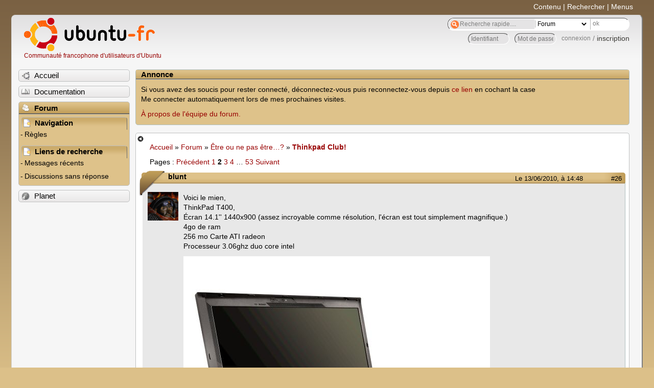

--- FILE ---
content_type: text/html; charset=utf-8
request_url: https://forum.ubuntu-fr.org/viewtopic.php?pid=3546640
body_size: 49786
content:

<!DOCTYPE html PUBLIC "-//W3C//DTD XHTML 1.0 Strict//EN" "http://www.w3.org/TR/xhtml1/DTD/xhtml1-strict.dtd">
<html xmlns="http://www.w3.org/1999/xhtml" xml:lang="fr" lang="fr" dir="ltr">
<head>
<meta http-equiv="Content-Type" content="text/html; charset=utf-8" />
<!---->
<title>Thinkpad Club! (Page 2) / Être ou ne pas être…? / Forum Ubuntu-fr.org</title>
      
    <link rel="shortcut icon" href="//www-static.ubuntu-fr.org/theme2010/images/commun/ubuntu/icone.png"/>
          <link rel="stylesheet" media="screen" type="text/css" title="Design Ubuntu" href="//www-static.ubuntu-fr.org/theme2010/css/forum.css" />
    <link rel="stylesheet" media="screen" type="text/css" title="Design Ubuntu" href="//www-static.ubuntu-fr.org/theme2010/css/forum-ubuntu.css" />





<link rel="stylesheet" type="text/css" href="style/Ubuntu.css" />
    <script type="text/javascript" src="//www-static.ubuntu-fr.org/theme2010/js/common.js"></script> 
    <script type="text/javascript">
    var menu_hidden=0;
    </script>
    <script type="text/javascript" src="//www-static.ubuntu-fr.org/theme2010/js/menu.js"></script>
  
<!--[if lte IE 6]><script type="text/javascript" src="style/imports/minmax.js"></script><![endif]-->
<link rel="canonical" href="viewtopic.php?id=402885&amp;p=2" title="Page 2" />
<link rel="prev" href="viewtopic.php?id=402885" title="Page 1" />
<link rel="next" href="viewtopic.php?id=402885&amp;p=3" title="Page 3" />
</head>

<body>
  <div id="accessibar">
    <a href="#main" tabindex="1">Contenu</a> | <a href="#qsearch__in" tabindex="2">Rechercher</a> | <a href="#navigation" tabindex="3">Menus</a>
  </div>
  <div id="punviewtopic">
    <div id="page">

      <div id="header">
        <div id="logo">
          <h1>Ubuntu-fr</h1>
          <a href="http://www.ubuntu-fr.org" title="Accueil">Communauté francophone d'utilisateurs d'Ubuntu</a>
        </div>

        <form action="search_ubuntufr.php" id="search">
          <fieldset>
            <input type="text" value="Recherche rapide...." id="qsearch__in" accesskey="f" name="q" title="[F]" size="34" />
            <select name="tsearch">
              <option value="wiki">Documentation</option>
              <option  value="forum" selected="selected">Forum</option>
              <option  value="planet" >Planet</option>
            </select>
            <input type="submit" value="ok" class="button" title="Chercher" />
          </fieldset>
        </form>

        <div id="brdwelcome" class="inbox">
			<form action="login.php?action=in" accept-charset="utf-8" id="login_top" method="post"><fieldset>
  <input type="hidden" name="form_sent" value="1" />
<input type="hidden" name="redirect_url" value="//forum.ubuntu-fr.org/viewtopic.php?pid=3546640" />
<input type="text" placeholder="Identifiant" required="required" title="Entrez votre identifiant" name="req_username" size="9" /><input type="password" placeholder="Mot de passe" required="required" title="Entrez votre mot de passe" name="req_password" size="9" /><input type="submit" value="connexion" id="connect" /> / <a href="register.php">inscription</a></fieldset></form>
			<div class="clearer"></div>
		</div>
 
        <div class="clearer"></div>
      </div>

      <div id="navigation">
        <ul>
          <li class="menu"><a id="menu-accueil" class="title" href="http://www.ubuntu-fr.org"><span>Accueil</span></a></li>
          <li class="menu"><a id="menu-doc" class="title" href="http://doc.ubuntu-fr.org" title="Documentation Ubuntu francophone"><span>Documentation</span></a></li>
          <li class="menu" id="active" >
            <a id="menu-forum" class="title" href="index.php" title="Index du forum"><span>Forum</span></a>
            <ul>
              <li class="cat">
                <h2>Navigation</h2>
                <div class="inbox">
			<ul>
				<li id="navrules"><a href="misc.php?action=rules" title="Charte du Forum Ubuntu-fr">Règles</a></li>
				<li id="navregister"><a href="register.php">Inscription</a></li>
				<li id="navlogin"><a href="login.php">Identification</a></li>
			</ul>
		</div>
              </li>
              
		<li class="cat"><h2>Liens de recherche</h2>
		<div id="brdmenu" class="inbox">
			<ul>
				<li><a href="search.php?action=show_24h" title="300 dernières discussions actives">Messages récents</a></li>
				<li><a href="search.php?action=show_unanswered" title="300 dernières discussions sans réponse">Discussions sans réponse</a></li>
			</ul>
		</div></li>
	
            </ul>
          </li>
          <li class="menu"><a id="menu-planet" class="title" href="http://planet.ubuntu-fr.org"><span>Planet</span></a></li>
        </ul>
        <div class="clearer"></div>
      </div>
    
      <div id="wrapper">
        <div id="announce" class="block">
	<div class="hd"><h2><span>Annonce</span></h2></div>
	<div class="box">
		<div id="announce-block" class="inbox">
			<div class="usercontent"><!--p><b>La documentation est malheureusement en panne au 1er janvier 2026.</b><br><b style="color:red;">Elle reste cependant accessible sur le miroir <a href="https://doc.xunga.org/">doc.xunga.org</a></b> (en lecture seule).</p-->
<p>Si vous avez des soucis pour rester connecté, déconnectez-vous puis reconnectez-vous depuis <a href='https://forum.ubuntu-fr.org/login.php'>ce lien</a> en cochant la case <br/>Me connecter automatiquement lors de mes prochaines visites.</p><p><a href='https://doc.ubuntu-fr.org/groupes/ubuntu-fr-forum'>À propos de l'équipe du forum.</a></p></div>
		</div>
	</div>
</div>
        <div id="main">
          <div id="hidemenu" title="Masquer le menu"></div><!--
	<div id="hidemenu"><a accesskey="z" title="Masquer le menu - AccessKey Z" href="javascript:switchMenuVisible()"><span>&nbsp;</span></a></div>-->
          <div class="linkst">
	<div class="inbox crumbsplus">
		<ul class="crumbs">
				<li><a href="http://www.ubuntu-fr.org" name="Accueil">Accueil</a></li>
				<li><span>»&#160;</span><a href="index.php">Forum</a></li>
				<li><span>»&#160;</span><a href="viewforum.php?id=181">Être ou ne pas être…?</a></li>
				<li><span>»&#160;</span><strong><a href="viewtopic.php?id=402885">Thinkpad Club!</a></strong></li>
		</ul>
		<div class="pagepost">
			<p class="pagelink conl"><span class="pages-label">Pages&#160;: </span><a rel="prev" class="item1" href="viewtopic.php?id=402885">Précédent</a> <a href="viewtopic.php?id=402885">1</a> <strong>2</strong> <a href="viewtopic.php?id=402885&amp;p=3">3</a> <a href="viewtopic.php?id=402885&amp;p=4">4</a> <span class="spacer">…</span> <a href="viewtopic.php?id=402885&amp;p=53">53</a> <a rel="next" href="viewtopic.php?id=402885&amp;p=3">Suivant</a></p>
		</div>
		<div class="clearer"></div>
	</div>
</div>

<div id="p3545893" class="blockpost rowodd blockpost1">
	<h2><span><span class="conr">#26</span> <a href="viewtopic.php?pid=3545893#p3545893">Le 13/06/2010, à 14:48</a></span></h2>
	<div class="box">
		<div class="inbox">
			<div class="postbody">
				<div class="postleft">
					<dl>
						<dt><strong>blunt</strong></dt>
												<dd class="postavatar"><img src="http://forum.ubuntu-fr.org/img/avatars/120560.png?m=1310129720" width="60" height="56" alt="" /></dd>
					</dl>
				</div>
				<div class="postright">
					<h3>Re&#160;: Thinkpad Club!</h3>
					<div class="postmsg">
						<p>Voici le mien,<br />ThinkPad T400, <br />Écran 14.1&#039;&#039; 1440x900 (assez incroyable comme résolution, l&#039;écran est tout simplement magnifique.)<br />4go de ram<br />256 mo Carte ATI radeon<br />Processeur 3.06ghz duo core intel</p><p><span class="postimg"><img src="http://www.thinkwiki.org/images/thumb/4/48/ThinkPadT400.jpg/600px-ThinkPadT400.jpg" alt="600px-ThinkPadT400.jpg" /></span></p><p>Excellente machine, j&#039;ai installé gentoo, slackware et ubuntu sans problème de compatibilité ou autres. Il ne chauffe pas, silencieux, il a une très bonne autonomie (batterie 9 cells, 7h30 d&#039;autonomie), très puissant, léger, super résolution, pas de reflet dans l&#039;écran qui permet même d&#039;utiliser le portable en plein soleil ou sous éclairage de néon... Bref, je le recommande à tous, j&#039;ai aucun point négatif concernant ce portable. Je l&#039;ai payé 1550$ CAN à l&#039;automne, soit probablement autour de 1000 euro à l&#039;époque. Pour le même prix, je doute fort qu&#039;il y ait de meilleur qualité et même d&#039;équivalent dans d&#039;autres marques.</p>
						<p class="postedit"><em>Dernière modification par blunt (Le 13/06/2010, à 14:56)</em></p>
					</div>
					<div class="postsignature postmsg"><hr /><p>T400 Intel T9900 duo core 3.06ghz 4G ram Radeon3470 ArchLinux 64 bits<br />AMD 64 3200+ 1G ram Debian Lenny</p></div>
				</div>
			</div>
		</div>
		<div class="inbox">
			<div class="postfoot clearb">
				<div class="postfootleft"><p><span>Hors ligne</span></p></div>
			</div>
		</div>
	</div>
</div>

<div id="p3546336" class="blockpost roweven">
	<h2><span><span class="conr">#27</span> <a href="viewtopic.php?pid=3546336#p3546336">Le 13/06/2010, à 18:49</a></span></h2>
	<div class="box">
		<div class="inbox">
			<div class="postbody">
				<div class="postleft">
					<dl>
						<dt><strong>Link31</strong></dt>
												<dd class="postavatar"><img src="http://forum.ubuntu-fr.org/img/avatars/10148.png?m=1310129718" width="60" height="60" alt="" /></dd>
					</dl>
				</div>
				<div class="postright">
					<h3>Re&#160;: Thinkpad Club!</h3>
					<div class="postmsg">
						<p>J&#039;ai un W500, qui est quasiment le même que le T400 ou le T500, mais avec un écran de 1920x1200 (en 15.4&quot; <img src="http://forum.ubuntu-fr.org/img/smilies/tongue.png" width="15" height="15" alt="tongue" />).</p><p>Seulement, contrairement à ce que tu dis, il chauffe beaucoup. Enfin, plus précisément : le CPU chauffe beaucoup, autour de 85-90 °C à pleine charge. Enfin, je suis peut-être devenu parano parce que la carte graphique de mon Thinkpad précédent a grillé à cause de la température... Si ça se trouve, 85-90 °C est une température tout à fait normale et je me fais des idées...</p><p>Parmi les autres défauts :<br />- la luminosité de l&#039;écran lamentable, et les couleurs (à l&#039;écran) pas terribles<br />- les ports USB exclusivement à gauche, alors que tout le monde ou presque utilise une souris à droite <img src="http://forum.ubuntu-fr.org/img/smilies/wink.png" width="15" height="15" alt="wink" /><br />- la prise casque sur le devant, ça devrait être interdit...<br />- le poids, qui fait qu&#039;on hésite parfois à le balader un peu trop</p>
						<p class="postedit"><em>Dernière modification par Link31 (Le 13/06/2010, à 18:53)</em></p>
					</div>
				</div>
			</div>
		</div>
		<div class="inbox">
			<div class="postfoot clearb">
				<div class="postfootleft"><p><span>Hors ligne</span></p></div>
			</div>
		</div>
	</div>
</div>

<div id="p3546363" class="blockpost rowodd">
	<h2><span><span class="conr">#28</span> <a href="viewtopic.php?pid=3546363#p3546363">Le 13/06/2010, à 19:05</a></span></h2>
	<div class="box">
		<div class="inbox">
			<div class="postbody">
				<div class="postleft">
					<dl>
						<dt><strong>edge_one</strong></dt>
											</dl>
				</div>
				<div class="postright">
					<h3>Re&#160;: Thinkpad Club!</h3>
					<div class="postmsg">
						<div class="quotebox"><cite>She0gorath a écrit&#160;:</cite><blockquote><div><p>Moi j&#039;en ai un, mais le disque dur est mort... <img src="http://forum.ubuntu-fr.org/img/smilies/sad.png" width="15" height="15" alt="sad" /></p></div></blockquote></div><p>bah ça se change un dd après il faut voir si l&#039;investissement est rentable par rapport à l&#039;age et l&#039;état de ta bécane.<br />c&#039;est quoi comme modèle?</p>
					</div>
				</div>
			</div>
		</div>
		<div class="inbox">
			<div class="postfoot clearb">
				<div class="postfootleft"></div>
			</div>
		</div>
	</div>
</div>

<div id="p3546640" class="blockpost roweven">
	<h2><span><span class="conr">#29</span> <a href="viewtopic.php?pid=3546640#p3546640">Le 13/06/2010, à 21:15</a></span></h2>
	<div class="box">
		<div class="inbox">
			<div class="postbody">
				<div class="postleft">
					<dl>
						<dt><strong>DaveNull</strong></dt>
												<dd class="postavatar"><img src="http://forum.ubuntu-fr.org/img/avatars/92631.png?m=1388776437" width="36" height="36" alt="" /></dd>
					</dl>
				</div>
				<div class="postright">
					<h3>Re&#160;: Thinkpad Club!</h3>
					<div class="postmsg">
						<p>Oulà, c&#039;est pas vraiment rentable j&#039;en ai peur. Là je l&#039;ai pas sous les yeux, donc je ne peux pas voir le modèle, mais il est très vieux, et j&#039;ai d&#039;autres bécanes pour satisfaire à mes besoins.</p><p>Pour l&#039;anecdote, c&#039;est marrant comment il est mort... Je m&#039;en servais depuis quelque temps comme serveur, et un soir je l&#039;ai laissé tourner toute la nuit à télécharger plein de trucs sur le bittorrent, alors que le disque dur s&#039;essoufflait déjà un peu... Je me réveille au milieu de la nuit, car j&#039;entendait un drôle de &quot;dzzz... clack ! dzzz... clack ! dzzz... clack !&quot;, et une forte odeur de cramé... Les ventilos étaient encrassés, et le DD avait trop chauffé.</p>
					</div>
					<div class="postsignature postmsg"><hr /><p>timezone[Europe/Paris]</p></div>
				</div>
			</div>
		</div>
		<div class="inbox">
			<div class="postfoot clearb">
				<div class="postfootleft"><p><span>Hors ligne</span></p></div>
			</div>
		</div>
	</div>
</div>

<div id="p3546725" class="blockpost rowodd">
	<h2><span><span class="conr">#30</span> <a href="viewtopic.php?pid=3546725#p3546725">Le 13/06/2010, à 21:45</a></span></h2>
	<div class="box">
		<div class="inbox">
			<div class="postbody">
				<div class="postleft">
					<dl>
						<dt><strong>mferrato</strong></dt>
												<dd class="postavatar"><img src="http://forum.ubuntu-fr.org/img/avatars/64306.jpg?m=1310129731" width="60" height="45" alt="" /></dd>
					</dl>
				</div>
				<div class="postright">
					<h3>Re&#160;: Thinkpad Club!</h3>
					<div class="postmsg">
						<p>A j&#039;oubliais , la station d&#039;accueil (avec 2 emplacements pci s&#039;il vous plait) pour T20, T21, T22<br />(pas compatible T23 <img src="http://forum.ubuntu-fr.org/img/smilies/sad.png" width="15" height="15" alt="sad" /> )</p>
					</div>
				</div>
			</div>
		</div>
		<div class="inbox">
			<div class="postfoot clearb">
				<div class="postfootleft"><p><span>Hors ligne</span></p></div>
			</div>
		</div>
	</div>
</div>

<div id="p3546823" class="blockpost roweven">
	<h2><span><span class="conr">#31</span> <a href="viewtopic.php?pid=3546823#p3546823">Le 13/06/2010, à 22:19</a></span></h2>
	<div class="box">
		<div class="inbox">
			<div class="postbody">
				<div class="postleft">
					<dl>
						<dt><strong>billou</strong></dt>
												<dd class="postavatar"><img src="http://forum.ubuntu-fr.org/img/avatars/38884.png?m=1310129728" width="60" height="60" alt="" /></dd>
					</dl>
				</div>
				<div class="postright">
					<h3>Re&#160;: Thinkpad Club!</h3>
					<div class="postmsg">
						<div class="quotebox"><cite>She0gorath a écrit&#160;:</cite><blockquote><div><p>Oulà, c&#039;est pas vraiment rentable j&#039;en ai peur. Là je l&#039;ai pas sous les yeux, donc je ne peux pas voir le modèle, mais il est très vieux, et j&#039;ai d&#039;autres bécanes pour satisfaire à mes besoins.</p><p>Pour l&#039;anecdote, c&#039;est marrant comment il est mort... Je m&#039;en servais depuis quelque temps comme serveur, et un soir je l&#039;ai laissé tourner toute la nuit à télécharger plein de trucs sur le bittorrent, alors que le disque dur s&#039;essoufflait déjà un peu... Je me réveille au milieu de la nuit, car j&#039;entendait un drôle de &quot;dzzz... clack ! dzzz... clack ! dzzz... clack !&quot;, et une forte odeur de cramé... Les ventilos étaient encrassés, et le DD avait trop chauffé.</p></div></blockquote></div><p>Un grand classique... Au pire, un disque dur d&#039;occaz, pour un vieux laptop, ça dépannera, mais généralement avec les thinkpad, même en remplaçant par du neuf, ça reste rentable, vu que la machine tient bien dans le temps.</p>
					</div>
					<div class="postsignature postmsg"><hr /><p><span style="color: red"><strong><a href="http://doc.ubuntu-fr.org/utilisateurs/billou" rel="nofollow">Mes modestes contributions au logiciel libre</a></strong></span><br /><span style="color: red"><strong><a href="https://pepinature.org/fr/gestion_de_l_eau/programmation_avancee_et_automatisation_de_l_irrigation" rel="nofollow">Un système domotique de gestion de l&#039;irrigation open source</a></strong></span><br /><span style="color: red"><strong><a href="https://pepinature.com" rel="nofollow">Ma pépinière fruitière écologique</a></strong></span></p></div>
				</div>
			</div>
		</div>
		<div class="inbox">
			<div class="postfoot clearb">
				<div class="postfootleft"><p><span>Hors ligne</span></p></div>
			</div>
		</div>
	</div>
</div>

<div id="p3546878" class="blockpost rowodd">
	<h2><span><span class="conr">#32</span> <a href="viewtopic.php?pid=3546878#p3546878">Le 13/06/2010, à 22:50</a></span></h2>
	<div class="box">
		<div class="inbox">
			<div class="postbody">
				<div class="postleft">
					<dl>
						<dt><strong>Arcans</strong></dt>
												<dd class="postavatar"><img src="http://forum.ubuntu-fr.org/img/avatars/76165.jpg?m=1538741686" width="60" height="60" alt="" /></dd>
					</dl>
				</div>
				<div class="postright">
					<h3>Re&#160;: Thinkpad Club!</h3>
					<div class="postmsg">
						<div class="quotebox"><cite>mferrato a écrit&#160;:</cite><blockquote><div><p>A j&#039;oubliais , la station d&#039;accueil (avec 2 emplacements pci s&#039;il vous plait) pour T20, T21, T22<br />(pas compatible T23 <img src="http://forum.ubuntu-fr.org/img/smilies/sad.png" width="15" height="15" alt="sad" /> )</p></div></blockquote></div><p>Y&#039;a des stations de placement pour T23 note, mais avec un seul pci, franchement cool pour aérer le dessous du proc&#039;.<br />Par contre, l&#039;ultra-base du X32, elle sert à que dalle à ce niveau-là, et en plus, ça fait un clavier horriblement surélevé, vraiment pas pratique. <img src="http://forum.ubuntu-fr.org/img/smilies/hmm.png" width="15" height="15" alt="hmm" /></p><div class="quotebox"><blockquote><div><p>&quot;dzzz... clack ! dzzz... clack ! dzzz... clack !&quot;</p></div></blockquote></div><p>Erf, j&#039;ai déjà eu ce genre de bruit sur mon T23... J&#039;ai pensé au disque dur, pis il me sort des FAN Error au démarrage, alors j&#039;ai cru ventilo... Au final, je pensais aux deux, je me trompais donc pas... <img src="http://forum.ubuntu-fr.org/img/smilies/hmm.png" width="15" height="15" alt="hmm" /><br />Va falloir que je fasse gaffe alors.</p>
					</div>
					<div class="postsignature postmsg"><hr /><p>« <em>Mais je ne suis pas spécialement mécontent de ne pas être cela dit.</em> »<br />&#160; &#160; &#160;— Arcans<br />« <em>Axiome de base de la théorie des ensembles : s&#039;il existe dans un ensemble X un élément x ayant des propriétés potentiellement casse-couille, c&#039;est de la faute d&#039;Arcans.</em> »<br />&#160; &#160; — Le Rouge</p></div>
				</div>
			</div>
		</div>
		<div class="inbox">
			<div class="postfoot clearb">
				<div class="postfootleft"><p><span>Hors ligne</span></p></div>
			</div>
		</div>
	</div>
</div>

<div id="p3546891" class="blockpost roweven">
	<h2><span><span class="conr">#33</span> <a href="viewtopic.php?pid=3546891#p3546891">Le 13/06/2010, à 22:54</a></span></h2>
	<div class="box">
		<div class="inbox">
			<div class="postbody">
				<div class="postleft">
					<dl>
						<dt><strong>edge_one</strong></dt>
											</dl>
				</div>
				<div class="postright">
					<h3>Re&#160;: Thinkpad Club!</h3>
					<div class="postmsg">
						<p>il est facile à démonter et à nettoyer le ventilo.</p><p>je l&#039;ai fait il y 2 ou 3 semaines après des fan errors justement. montage démontage en 30minutes!</p><p>la doc complète du T23 et de pleins d&#039;autres thinkpad sont disponibles sur mesnotices.fr</p>
						<p class="postedit"><em>Dernière modification par edge_one (Le 13/06/2010, à 22:58)</em></p>
					</div>
				</div>
			</div>
		</div>
		<div class="inbox">
			<div class="postfoot clearb">
				<div class="postfootleft"></div>
			</div>
		</div>
	</div>
</div>

<div id="p3546913" class="blockpost rowodd">
	<h2><span><span class="conr">#34</span> <a href="viewtopic.php?pid=3546913#p3546913">Le 13/06/2010, à 23:12</a></span></h2>
	<div class="box">
		<div class="inbox">
			<div class="postbody">
				<div class="postleft">
					<dl>
						<dt><strong>Arcans</strong></dt>
												<dd class="postavatar"><img src="http://forum.ubuntu-fr.org/img/avatars/76165.jpg?m=1538741686" width="60" height="60" alt="" /></dd>
					</dl>
				</div>
				<div class="postright">
					<h3>Re&#160;: Thinkpad Club!</h3>
					<div class="postmsg">
						<p>J&#039;ai déjà chopé la notice du wiki hier. C&#039;est entré sur ma (de plus en plus, très, trop (?)) longue liste de choses à faire après mes exams. <img src="http://forum.ubuntu-fr.org/img/smilies/big_smile.png" width="15" height="15" alt="big_smile" /></p>
					</div>
					<div class="postsignature postmsg"><hr /><p>« <em>Mais je ne suis pas spécialement mécontent de ne pas être cela dit.</em> »<br />&#160; &#160; &#160;— Arcans<br />« <em>Axiome de base de la théorie des ensembles : s&#039;il existe dans un ensemble X un élément x ayant des propriétés potentiellement casse-couille, c&#039;est de la faute d&#039;Arcans.</em> »<br />&#160; &#160; — Le Rouge</p></div>
				</div>
			</div>
		</div>
		<div class="inbox">
			<div class="postfoot clearb">
				<div class="postfootleft"><p><span>Hors ligne</span></p></div>
			</div>
		</div>
	</div>
</div>

<div id="p3547087" class="blockpost roweven">
	<h2><span><span class="conr">#35</span> <a href="viewtopic.php?pid=3547087#p3547087">Le 14/06/2010, à 01:00</a></span></h2>
	<div class="box">
		<div class="inbox">
			<div class="postbody">
				<div class="postleft">
					<dl>
						<dt><strong>Кຼزດ</strong></dt>
												<dd class="postavatar"><img src="http://forum.ubuntu-fr.org/img/avatars/66315.png?m=1497655894" width="60" height="60" alt="" /></dd>
					</dl>
				</div>
				<div class="postright">
					<h3>Re&#160;: Thinkpad Club!</h3>
					<div class="postmsg">
						<div class="quotebox"><cite>blunt a écrit&#160;:</cite><blockquote><div><p>Voici le mien,…</p></div></blockquote></div><p>Tiens, le mien en un peu mieux <img src="http://forum.ubuntu-fr.org/img/smilies/smile.png" width="15" height="15" alt="smile" />.</p>
					</div>
					<div class="postsignature postmsg"><hr /><p>dou</p></div>
				</div>
			</div>
		</div>
		<div class="inbox">
			<div class="postfoot clearb">
				<div class="postfootleft"><p><span>Hors ligne</span></p></div>
			</div>
		</div>
	</div>
</div>

<div id="p3548336" class="blockpost rowodd">
	<h2><span><span class="conr">#36</span> <a href="viewtopic.php?pid=3548336#p3548336">Le 14/06/2010, à 17:39</a></span></h2>
	<div class="box">
		<div class="inbox">
			<div class="postbody">
				<div class="postleft">
					<dl>
						<dt><strong>DnS</strong></dt>
												<dd class="postavatar"><img src="http://forum.ubuntu-fr.org/img/avatars/99720.jpg?m=1310129735" width="60" height="60" alt="" /></dd>
					</dl>
				</div>
				<div class="postright">
					<h3>Re&#160;: Thinkpad Club!</h3>
					<div class="postmsg">
						<p>Un truc qui m&#039;a gavé sur mon W510 c&#039;est le coup de la prise Jack unifié style smartphone. <img src="http://forum.ubuntu-fr.org/img/smilies/hmm.png" width="15" height="15" alt="hmm" /></p><p>Du coup au lieu d&#039;investir dans un autre micro casque , j&#039;ai pris un micro Philips qui permet de brancher n&#039;importe quel casque audio en jack 3,5</p><p>v&#039;la l&#039;bestiau<br /><span class="postimg"><img src="http://www.difox.com/cache/articleimage/normal/343483.jpgg" alt="343483.jpgg" /></span></p>
						<p class="postedit"><em>Dernière modification par DnS (Le 17/06/2010, à 19:37)</em></p>
					</div>
					<div class="postsignature postmsg"><hr /><p>« Fais ce dernier pas en direction de la Force Obscure ! »</p></div>
				</div>
			</div>
		</div>
		<div class="inbox">
			<div class="postfoot clearb">
				<div class="postfootleft"><p><span>Hors ligne</span></p></div>
			</div>
		</div>
	</div>
</div>

<div id="p3549738" class="blockpost roweven">
	<h2><span><span class="conr">#37</span> <a href="viewtopic.php?pid=3549738#p3549738">Le 15/06/2010, à 11:22</a></span></h2>
	<div class="box">
		<div class="inbox">
			<div class="postbody">
				<div class="postleft">
					<dl>
						<dt><strong>BMF</strong></dt>
											</dl>
				</div>
				<div class="postright">
					<h3>Re&#160;: Thinkpad Club!</h3>
					<div class="postmsg">
						<p>J&#039;ai actuellement un T61 (avec chip graphic Intel) + un T40 en spare/backup qui fonctionne toujours à merveille.<br />Mon frère et sa femme ont un R61 et un T42 (15&quot;)<br />Je vais refiler mon T40 à mes parents débutants dès que je lui aurai trouvé un remplaçant (T410, X301, Thinkpad Edge???)<br />Bref la famille est convertie.</p><p>Les Thinkpad ça a commencé pour moi avec le Thinkpad 600, le premier portable qui pouvait survivre entre mes mains <img src="http://forum.ubuntu-fr.org/img/smilies/big_smile.png" width="15" height="15" alt="big_smile" /></p><p>J&#039;adore toujours la réaction de la plèbe quand je sors et j&#039;allume mon Thinkpad:<br />&quot;C&#039;est quoi ce vieux truc? Tu arrives encore à faire tourner des trucs dessus? Il date de quand?&quot;<br />Sur ce je rétorques que j&#039;utilise de vrais outils de travail pour bosser et non des jouets playskool en plastoc comme eux. <em>(En plus, bien souvent mon TP éclate facile leur laptop en perfs)</em><br />Alors évidement en plus quand le système boot sur Ubuntu ou MeeGo, je passe pour un extra-terrestre <img src="http://forum.ubuntu-fr.org/img/smilies/big_smile.png" width="15" height="15" alt="big_smile" /></p><br /><p>Pour moi la seul couleur d&#039;un Thinkpad c&#039;est le <strong>noir</strong>, même si Lenovo tente d&#039;en sortir sous d&#039;autres couleurs.<br />A chaque fois que je vais tester un peu des nouveaux laptops dans les magasins, je suis conforté dans le fait de préférer les thinkpads.</p>
					</div>
					<div class="postsignature postmsg"><hr /><p>Ubuntu 18.04 sur Thinkpad T430 et X230</p></div>
				</div>
			</div>
		</div>
		<div class="inbox">
			<div class="postfoot clearb">
				<div class="postfootleft"><p><span>Hors ligne</span></p></div>
			</div>
		</div>
	</div>
</div>

<div id="p3554260" class="blockpost rowodd">
	<h2><span><span class="conr">#38</span> <a href="viewtopic.php?pid=3554260#p3554260">Le 17/06/2010, à 15:02</a></span></h2>
	<div class="box">
		<div class="inbox">
			<div class="postbody">
				<div class="postleft">
					<dl>
						<dt><strong>DnS</strong></dt>
												<dd class="postavatar"><img src="http://forum.ubuntu-fr.org/img/avatars/99720.jpg?m=1310129735" width="60" height="60" alt="" /></dd>
					</dl>
				</div>
				<div class="postright">
					<h3>Re&#160;: Thinkpad Club!</h3>
					<div class="postmsg">
						<p>Ptite précision pour mon post au dessus : ne prenez qu&#039;un adaptateur compatible Iphone / BlackBerry , les Nokia utilisent un schéma électrique différent et donc ne fonctionneront pas.</p>
					</div>
					<div class="postsignature postmsg"><hr /><p>« Fais ce dernier pas en direction de la Force Obscure ! »</p></div>
				</div>
			</div>
		</div>
		<div class="inbox">
			<div class="postfoot clearb">
				<div class="postfootleft"><p><span>Hors ligne</span></p></div>
			</div>
		</div>
	</div>
</div>

<div id="p3554283" class="blockpost roweven">
	<h2><span><span class="conr">#39</span> <a href="viewtopic.php?pid=3554283#p3554283">Le 17/06/2010, à 15:17</a></span></h2>
	<div class="box">
		<div class="inbox">
			<div class="postbody">
				<div class="postleft">
					<dl>
						<dt><strong>edge_one</strong></dt>
											</dl>
				</div>
				<div class="postright">
					<h3>Re&#160;: Thinkpad Club!</h3>
					<div class="postmsg">
						<p>d&#039;ailleurs j&#039;ai pas trop compris le rapport avec le thinkpad...</p>
					</div>
				</div>
			</div>
		</div>
		<div class="inbox">
			<div class="postfoot clearb">
				<div class="postfootleft"></div>
			</div>
		</div>
	</div>
</div>

<div id="p3554854" class="blockpost rowodd">
	<h2><span><span class="conr">#40</span> <a href="viewtopic.php?pid=3554854#p3554854">Le 17/06/2010, à 19:42</a></span></h2>
	<div class="box">
		<div class="inbox">
			<div class="postbody">
				<div class="postleft">
					<dl>
						<dt><strong>DnS</strong></dt>
												<dd class="postavatar"><img src="http://forum.ubuntu-fr.org/img/avatars/99720.jpg?m=1310129735" width="60" height="60" alt="" /></dd>
					</dl>
				</div>
				<div class="postright">
					<h3>Re&#160;: Thinkpad Club!</h3>
					<div class="postmsg">
						<p>Sur les derniers Thinkpad , les prises micro et casque séparées n&#039;existent plus , il s&#039;agit désormais des mêmes prises que l&#039;on trouve sur Iphone , Macbook Pro etc</p><p><span class="bbu">Une seule prise Jack</span> pour le micro et le casque.</p><p>Il existe aussi ce type d&#039;adaptateur pour brancher un micro-casque :<br /><a href="http://www.theheadsetbuddy.com/PC-Computer-Headset-to-35mm-Smartphone-Adapter-01-PC35-PH35.htm" rel="nofollow">http://www.theheadsetbuddy.com/PC-Compu … 5-PH35.htm</a></p>
					</div>
					<div class="postsignature postmsg"><hr /><p>« Fais ce dernier pas en direction de la Force Obscure ! »</p></div>
				</div>
			</div>
		</div>
		<div class="inbox">
			<div class="postfoot clearb">
				<div class="postfootleft"><p><span>Hors ligne</span></p></div>
			</div>
		</div>
	</div>
</div>

<div id="p3555048" class="blockpost roweven">
	<h2><span><span class="conr">#41</span> <a href="viewtopic.php?pid=3555048#p3555048">Le 17/06/2010, à 21:02</a></span></h2>
	<div class="box">
		<div class="inbox">
			<div class="postbody">
				<div class="postleft">
					<dl>
						<dt><strong>edge_one</strong></dt>
											</dl>
				</div>
				<div class="postright">
					<h3>Re&#160;: Thinkpad Club!</h3>
					<div class="postmsg">
						<p>merci pour l&#039;info <img src="http://forum.ubuntu-fr.org/img/smilies/wink.png" width="15" height="15" alt="wink" /></p>
					</div>
				</div>
			</div>
		</div>
		<div class="inbox">
			<div class="postfoot clearb">
				<div class="postfootleft"></div>
			</div>
		</div>
	</div>
</div>

<div id="p3556577" class="blockpost rowodd">
	<h2><span><span class="conr">#42</span> <a href="viewtopic.php?pid=3556577#p3556577">Le 18/06/2010, à 18:24</a></span></h2>
	<div class="box">
		<div class="inbox">
			<div class="postbody">
				<div class="postleft">
					<dl>
						<dt><strong>Herlock59</strong></dt>
												<dd class="postavatar"><img src="http://forum.ubuntu-fr.org/img/avatars/129411.gif?m=1310129721" width="50" height="49" alt="" /></dd>
					</dl>
				</div>
				<div class="postright">
					<h3>Re&#160;: Thinkpad Club!</h3>
					<div class="postmsg">
						<p>J&#039;ai posséder un Thinkpad T40 ( Centrino 1.6Ghz , 1Go ram , DD 80Gb , 14&quot; ) acheté d&#039;occaz chez un broker informatique</p><p>Ordi vraiment fiable , robuste , je le regrette</p>
					</div>
					<div class="postsignature postmsg"><hr /><p>PIV 2.6Ghz - 2Go ram -Nvidia Geforce mx440 64mo&#160; Ubuntu 10.04.2 LTS</p><p>AMD Turion 64*2&#160; 2.1Ghz - 4 Go ram DDR2 - Nvidia Geforce 8600m GS 512mo&#160; Windows 7 / Ubuntu 10.04 LTS</p></div>
				</div>
			</div>
		</div>
		<div class="inbox">
			<div class="postfoot clearb">
				<div class="postfootleft"><p><span>Hors ligne</span></p></div>
			</div>
		</div>
	</div>
</div>

<div id="p3560695" class="blockpost roweven">
	<h2><span><span class="conr">#43</span> <a href="viewtopic.php?pid=3560695#p3560695">Le 20/06/2010, à 21:17</a></span></h2>
	<div class="box">
		<div class="inbox">
			<div class="postbody">
				<div class="postleft">
					<dl>
						<dt><strong>gabuzo</strong></dt>
											</dl>
				</div>
				<div class="postright">
					<h3>Re&#160;: Thinkpad Club!</h3>
					<div class="postmsg">
						<div class="quotebox"><cite>Link31 a écrit&#160;:</cite><blockquote><div><p>J&#039;ai un W500, qui est quasiment le même que le T400 ou le T500, mais avec un écran de 1920x1200 (en 15.4&quot; <img src="http://forum.ubuntu-fr.org/img/smilies/tongue.png" width="15" height="15" alt="tongue" />).</p><p>Seulement, contrairement à ce que tu dis, il chauffe beaucoup. Enfin, plus précisément : le CPU chauffe beaucoup, autour de 85-90 °C à pleine charge. Enfin, je suis peut-être devenu parano parce que la carte graphique de mon Thinkpad précédent a grillé à cause de la température... Si ça se trouve, 85-90 °C est une température tout à fait normale et je me fais des idées...</p><p>Parmi les autres défauts :<br />- la luminosité de l&#039;écran lamentable, et les couleurs (à l&#039;écran) pas terribles<br />- les ports USB exclusivement à gauche, alors que tout le monde ou presque utilise une souris à droite <img src="http://forum.ubuntu-fr.org/img/smilies/wink.png" width="15" height="15" alt="wink" /><br />- la prise casque sur le devant, ça devrait être interdit...<br />- le poids, qui fait qu&#039;on hésite parfois à le balader un peu trop</p></div></blockquote></div><p>J&#039;ai aussi un w500 (t9600) : en sollicitant à fond les 2 coeurs du CPU (compression d&#039;un dossier de 30Go avec pbzip2) je ne suis pas parvenu à dépasser 64°.</p>
					</div>
				</div>
			</div>
		</div>
		<div class="inbox">
			<div class="postfoot clearb">
				<div class="postfootleft"><p><span>Hors ligne</span></p></div>
			</div>
		</div>
	</div>
</div>

<div id="p3560786" class="blockpost rowodd">
	<h2><span><span class="conr">#44</span> <a href="viewtopic.php?pid=3560786#p3560786">Le 20/06/2010, à 21:54</a></span></h2>
	<div class="box">
		<div class="inbox">
			<div class="postbody">
				<div class="postleft">
					<dl>
						<dt><strong>Link31</strong></dt>
												<dd class="postavatar"><img src="http://forum.ubuntu-fr.org/img/avatars/10148.png?m=1310129718" width="60" height="60" alt="" /></dd>
					</dl>
				</div>
				<div class="postright">
					<h3>Re&#160;: Thinkpad Club!</h3>
					<div class="postmsg">
						<p>CPU T9400 dans mon cas, même si je doute que ça ait la moindre importance. Quoi qu&#039;il en soit, j&#039;ai bloqué les deux cœurs à une fréquence inférieure, et ça n&#039;a plus jamais dépassé les 60 °C.</p>
					</div>
				</div>
			</div>
		</div>
		<div class="inbox">
			<div class="postfoot clearb">
				<div class="postfootleft"><p><span>Hors ligne</span></p></div>
			</div>
		</div>
	</div>
</div>

<div id="p3677341" class="blockpost roweven">
	<h2><span><span class="conr">#45</span> <a href="viewtopic.php?pid=3677341#p3677341">Le 21/08/2010, à 16:38</a></span></h2>
	<div class="box">
		<div class="inbox">
			<div class="postbody">
				<div class="postleft">
					<dl>
						<dt><strong>edge_one</strong></dt>
											</dl>
				</div>
				<div class="postright">
					<h3>Re&#160;: Thinkpad Club!</h3>
					<div class="postmsg">
						<p>y&#039;as pas mal de T60 en ce moment sur leboncoin, avec des prix entre 250 et 450€ <br />(à 450€ le DD et neuf) et l&#039;ordi garanti un an... </p><p>sinon y&#039;as le SL510 à 399€ sur grosbill: http://www.grosbill.com/4-lenovo_thinkpad_sl510_nsm2nfr_-117956-ordinateurs-portable_bureautique</p><br /><p>vous pensez quoi d&#039;une bécane comme celle là: http://www.leboncoin.fr/informatique/122091194.htm?ca=12_s</p>
					</div>
				</div>
			</div>
		</div>
		<div class="inbox">
			<div class="postfoot clearb">
				<div class="postfootleft"></div>
			</div>
		</div>
	</div>
</div>

<div id="p3677390" class="blockpost rowodd">
	<h2><span><span class="conr">#46</span> <a href="viewtopic.php?pid=3677390#p3677390">Le 21/08/2010, à 17:15</a></span></h2>
	<div class="box">
		<div class="inbox">
			<div class="postbody">
				<div class="postleft">
					<dl>
						<dt><strong>DnS</strong></dt>
												<dd class="postavatar"><img src="http://forum.ubuntu-fr.org/img/avatars/99720.jpg?m=1310129735" width="60" height="60" alt="" /></dd>
					</dl>
				</div>
				<div class="postright">
					<h3>Re&#160;: Thinkpad Club!</h3>
					<div class="postmsg">
						<div class="quotebox"><cite>edge_one a écrit&#160;:</cite><blockquote><div><p>vous pensez quoi d&#039;une bécane comme celle là: http://www.leboncoin.fr/informatique/122091194.htm?ca=12_s</p></div></blockquote></div><p>Qu&#039;elle ne soit pas déjà vendue est étonnant.</p>
						<p class="postedit"><em>Dernière modification par DnS (Le 21/08/2010, à 17:15)</em></p>
					</div>
					<div class="postsignature postmsg"><hr /><p>« Fais ce dernier pas en direction de la Force Obscure ! »</p></div>
				</div>
			</div>
		</div>
		<div class="inbox">
			<div class="postfoot clearb">
				<div class="postfootleft"><p><span>Hors ligne</span></p></div>
			</div>
		</div>
	</div>
</div>

<div id="p3677454" class="blockpost roweven">
	<h2><span><span class="conr">#47</span> <a href="viewtopic.php?pid=3677454#p3677454">Le 21/08/2010, à 17:38</a></span></h2>
	<div class="box">
		<div class="inbox">
			<div class="postbody">
				<div class="postleft">
					<dl>
						<dt><strong>Arcans</strong></dt>
												<dd class="postavatar"><img src="http://forum.ubuntu-fr.org/img/avatars/76165.jpg?m=1538741686" width="60" height="60" alt="" /></dd>
					</dl>
				</div>
				<div class="postright">
					<h3>Re&#160;: Thinkpad Club!</h3>
					<div class="postmsg">
						<div class="quotebox"><cite>edge_one a écrit&#160;:</cite><blockquote><div><p>vous pensez quoi d&#039;une bécane comme celle là: http://www.leboncoin.fr/informatique/122091194.htm?ca=12_s</p></div></blockquote></div><p>Bonne occaz&#039;, comme DnS, c&#039;bizarre que c&#039;soit encore là.<br />Après, le touchpad m&#039;inquiète un peu, j&#039;aime pas trop ça personnellement.</p>
					</div>
					<div class="postsignature postmsg"><hr /><p>« <em>Mais je ne suis pas spécialement mécontent de ne pas être cela dit.</em> »<br />&#160; &#160; &#160;— Arcans<br />« <em>Axiome de base de la théorie des ensembles : s&#039;il existe dans un ensemble X un élément x ayant des propriétés potentiellement casse-couille, c&#039;est de la faute d&#039;Arcans.</em> »<br />&#160; &#160; — Le Rouge</p></div>
				</div>
			</div>
		</div>
		<div class="inbox">
			<div class="postfoot clearb">
				<div class="postfootleft"><p><span>Hors ligne</span></p></div>
			</div>
		</div>
	</div>
</div>

<div id="p3677481" class="blockpost rowodd">
	<h2><span><span class="conr">#48</span> <a href="viewtopic.php?pid=3677481#p3677481">Le 21/08/2010, à 17:51</a></span></h2>
	<div class="box">
		<div class="inbox">
			<div class="postbody">
				<div class="postleft">
					<dl>
						<dt><strong>edge_one</strong></dt>
											</dl>
				</div>
				<div class="postright">
					<h3>Re&#160;: Thinkpad Club!</h3>
					<div class="postmsg">
						<p><img src="http://forum.ubuntu-fr.org/img/smilies/lol.png" width="15" height="15" alt="lol" /></p><p>troll de thinkpad fan le touchpad! </p><p>ok on est tous accroc au trackpoint quoi <img src="http://forum.ubuntu-fr.org/img/smilies/big_smile.png" width="15" height="15" alt="big_smile" /></p><p>pour la bécane elle a juste un Gio de Ram et c&#039;est le plus petit µproc de cette série... <br />j&#039;ai envoyé un mail...</p>
						<p class="postedit"><em>Dernière modification par edge_one (Le 21/08/2010, à 17:52)</em></p>
					</div>
				</div>
			</div>
		</div>
		<div class="inbox">
			<div class="postfoot clearb">
				<div class="postfootleft"></div>
			</div>
		</div>
	</div>
</div>

<div id="p3677516" class="blockpost roweven">
	<h2><span><span class="conr">#49</span> <a href="viewtopic.php?pid=3677516#p3677516">Le 21/08/2010, à 18:12</a></span></h2>
	<div class="box">
		<div class="inbox">
			<div class="postbody">
				<div class="postleft">
					<dl>
						<dt><strong>Arcans</strong></dt>
												<dd class="postavatar"><img src="http://forum.ubuntu-fr.org/img/avatars/76165.jpg?m=1538741686" width="60" height="60" alt="" /></dd>
					</dl>
				</div>
				<div class="postright">
					<h3>Re&#160;: Thinkpad Club!</h3>
					<div class="postmsg">
						<p>Ben c&#039;est carrément mieux quoi. <img src="http://forum.ubuntu-fr.org/img/smilies/big_smile.png" width="15" height="15" alt="big_smile" /></p>
					</div>
					<div class="postsignature postmsg"><hr /><p>« <em>Mais je ne suis pas spécialement mécontent de ne pas être cela dit.</em> »<br />&#160; &#160; &#160;— Arcans<br />« <em>Axiome de base de la théorie des ensembles : s&#039;il existe dans un ensemble X un élément x ayant des propriétés potentiellement casse-couille, c&#039;est de la faute d&#039;Arcans.</em> »<br />&#160; &#160; — Le Rouge</p></div>
				</div>
			</div>
		</div>
		<div class="inbox">
			<div class="postfoot clearb">
				<div class="postfootleft"><p><span>Hors ligne</span></p></div>
			</div>
		</div>
	</div>
</div>

<div id="p3677517" class="blockpost rowodd">
	<h2><span><span class="conr">#50</span> <a href="viewtopic.php?pid=3677517#p3677517">Le 21/08/2010, à 18:13</a></span></h2>
	<div class="box">
		<div class="inbox">
			<div class="postbody">
				<div class="postleft">
					<dl>
						<dt><strong>billou</strong></dt>
												<dd class="postavatar"><img src="http://forum.ubuntu-fr.org/img/avatars/38884.png?m=1310129728" width="60" height="60" alt="" /></dd>
					</dl>
				</div>
				<div class="postright">
					<h3>Re&#160;: Thinkpad Club!</h3>
					<div class="postmsg">
						<p>Si ça intéresse quelqu&#039;un, je vais bientôt revendre mon X41 pour passer sur une autre bécane, j&#039;ai upgradé la ram à 1,5Go, et la batterie a été changée par une batterie de plus importante capacité de marque Sanyo (4400mha contre 1800mha de base), l&#039;ultraportable est vendu avec station d&#039;acceuil contenant un graveur DVD slim, et le réplicateur de ports (USB, LPT, COM).</p><p>La bécane sera évidemment vendue sans OS ou avec une distro de votre choix (qui veut titiller ArchLinux?) et y&#039;a une licence XP pro à l&#039;arrière de la bécane, si besoin.</p>
					</div>
					<div class="postsignature postmsg"><hr /><p><span style="color: red"><strong><a href="http://doc.ubuntu-fr.org/utilisateurs/billou" rel="nofollow">Mes modestes contributions au logiciel libre</a></strong></span><br /><span style="color: red"><strong><a href="https://pepinature.org/fr/gestion_de_l_eau/programmation_avancee_et_automatisation_de_l_irrigation" rel="nofollow">Un système domotique de gestion de l&#039;irrigation open source</a></strong></span><br /><span style="color: red"><strong><a href="https://pepinature.com" rel="nofollow">Ma pépinière fruitière écologique</a></strong></span></p></div>
				</div>
			</div>
		</div>
		<div class="inbox">
			<div class="postfoot clearb">
				<div class="postfootleft"><p><span>Hors ligne</span></p></div>
			</div>
		</div>
	</div>
</div>

<div class="postlinksb">
	<div class="inbox crumbsplus">
		<div class="pagepost">
			<p class="pagelink conl"><span class="pages-label">Pages&#160;: </span><a rel="prev" class="item1" href="viewtopic.php?id=402885">Précédent</a> <a href="viewtopic.php?id=402885">1</a> <strong>2</strong> <a href="viewtopic.php?id=402885&amp;p=3">3</a> <a href="viewtopic.php?id=402885&amp;p=4">4</a> <span class="spacer">…</span> <a href="viewtopic.php?id=402885&amp;p=53">53</a> <a rel="next" href="viewtopic.php?id=402885&amp;p=3">Suivant</a></p>
		</div>
		<ul class="crumbs">
			<li><a href="index.php">Forum</a></li>
			<li><span>»&#160;</span><a href="viewforum.php?id=181">Être ou ne pas être…?</a></li>
			<li><span>»&#160;</span><strong><a href="viewtopic.php?id=402885">Thinkpad Club!</a></strong></li>
		</ul>
		<div class="clearer"></div>
	</div>
</div>
        </div>

        <div id="footer">
          <div id="brdfooter" class="block">
	<h2><span>Pied de page des forums</span></h2>
	<div class="box">
		<div id="brdfooternav" class="inbox">
			<div class="conl">
				<form id="qjump" method="get" action="viewforum.php">
					<div><label><span>Atteindre<br /></span>
					<select name="id" onchange="window.location=('viewforum.php?id='+this.options[this.selectedIndex].value)">
						<optgroup label="Débuter avec Ubuntu">
							<option value="9">Questions et informations avant l&#039;installation</option>
							<option value="10">Installation d&#039;Ubuntu</option>
						</optgroup>
						<optgroup label="Configuration matérielle">
							<option value="27">Affichage et cartes graphiques</option>
							<option value="16">Accès internet et réseaux</option>
							<option value="79">Imprimantes et scanners</option>
							<option value="6">Autres types de matériel</option>
						</optgroup>
						<optgroup label="Utilisation générale">
							<option value="25">Installation de logiciels et changements de version</option>
							<option value="13">Bureautique et logiciels pour l&#039;internet et le réseau</option>
							<option value="17">Lecture et configuration multimédia</option>
							<option value="81">Création graphique, musicale et vidéo</option>
							<option value="40">Logiciels éducatifs</option>
							<option value="15">Jeux</option>
							<option value="78">Terminal, scripts et ligne de commande</option>
							<option value="65">Accessibilité</option>
							<option value="18">Autres logiciels et problèmes généraux</option>
							<option value="5">Archives</option>
						</optgroup>
						<optgroup label="Environnements">
							<option value="121">GNOME</option>
							<option value="66">KDE/Plasma</option>
							<option value="38">XFCE</option>
							<option value="101">LXQt / LXDE</option>
							<option value="201">Mate</option>
							<option value="204">Budgie</option>
							<option value="37">Unity</option>
							<option value="207">Cinnamon</option>
							<option value="41">Autres environnements et personnalisations d&#039;Ubuntu</option>
						</optgroup>
						<optgroup label="Utilisations avancées">
							<option value="51">Ubuntu en entreprise</option>
							<option value="28">Serveurs</option>
							<option value="63">Virtualisation et émulation</option>
							<option value="23">Trucs, astuces et scripts utiles</option>
							<option value="35">Développement et programmation</option>
							<option value="91">Sécurité</option>
							<option value="206">WSL - Ubuntu Core</option>
							<option value="131">Ubuntu Touch (smartphones et tablettes)</option>
							<option value="53">Version instable : 26.04 Resolute Raccoon</option>
						</optgroup>
						<optgroup label="Activités autour du libre">
							<option value="29">Événements</option>
							<option value="69">Vos développements libres</option>
							<option value="71">Vos sites sur le libre</option>
							<option value="73">Revendeurs libres</option>
						</optgroup>
						<optgroup label="Divers">
							<option value="42">Actualités autour du logiciel libre</option>
							<option value="21">À propos du site - Contribution(s)</option>
							<option value="171">Café Ubuntu</option>
						</optgroup>
						<optgroup label="Sous-forums">
							<option value="22">LiveCD/LiveUSB</option>
							<option value="7">Archives</option>
							<option value="205">NAS</option>
							<option value="181" selected="selected">Être ou ne pas être…?</option>
							<option value="111">Gnome2</option>
							<option value="82">WiFi</option>
							<option value="61">Wubi : installation dans Windows</option>
							<option value="4">Archive version instable</option>
							<option value="20">Autres architectures</option>
						</optgroup>
					</select></label>
					<input type="submit" value="Aller" accesskey="g" />
					</div>
				</form>
			</div>
			<div class="conr">
				<p id="poweredby">Propulsé par <a href="http://fluxbb.org/">FluxBB</a></p>
			</div>
			<div class="clearer"></div>
		</div>
	</div>
</div>
          <div class="end-box"><div><!-- Bottom corners --></div></div>
        </div>
      </div>

	    <div class="block-inner">

        <div class="content">
          <ul class="menu"><li class="leaf first contact"><a href="http://www.ubuntu-fr.org/contacts">Contact</a></li>
          </ul>
        </div>

        <div class="clearer"></div>
      </div>
    </div>
  </div>
  <!-- Inclusion du script pour les stats de Sp4rKy -->
  <!-- Piwik -->
<script type="text/javascript">
  var _paq = _paq || [];
  _paq.push(["setDomains", ["*.forum.ubuntu-fr.org","*.forum.ubuntu-fr.org"]]);
  _paq.push(['trackPageView']);
  _paq.push(['enableLinkTracking']);
  (function() {
    var u="//piwik.ubuntu-fr.org/";
    _paq.push(['setTrackerUrl', u+'piwik.php']);
    _paq.push(['setSiteId', 2]);
    var d=document, g=d.createElement('script'), s=d.getElementsByTagName('script')[0];
    g.type='text/javascript'; g.async=true; g.defer=true; g.src=u+'piwik.js'; s.parentNode.insertBefore(g,s);
  })();
</script>
<noscript><p><img src="//piwik.ubuntu-fr.org/piwik.php?idsite=2" style="border:0;" alt="" /></p></noscript>
<!-- End Piwik Code -->

</body>
</html>
